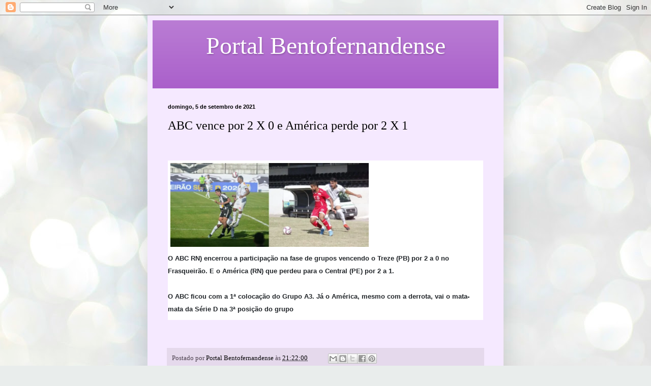

--- FILE ---
content_type: text/html; charset=UTF-8
request_url: https://portalbentofernandense.blogspot.com/b/stats?style=BLACK_TRANSPARENT&timeRange=ALL_TIME&token=APq4FmAvHNfScrRURQ9ywkavc6lqOnNInF8lfMU8LnGK0XMW-7K_2pdnMd4lXTqOs4Yq5-bIcsfgEzHGHOBuYC09p06iB_Sfrg
body_size: -15
content:
{"total":2091072,"sparklineOptions":{"backgroundColor":{"fillOpacity":0.1,"fill":"#000000"},"series":[{"areaOpacity":0.3,"color":"#202020"}]},"sparklineData":[[0,100],[1,3],[2,12],[3,3],[4,8],[5,11],[6,23],[7,28],[8,19],[9,31],[10,32],[11,19],[12,11],[13,6],[14,10],[15,7],[16,14],[17,9],[18,5],[19,7],[20,12],[21,5],[22,21],[23,31],[24,24],[25,14],[26,34],[27,56],[28,33],[29,7]],"nextTickMs":37500}